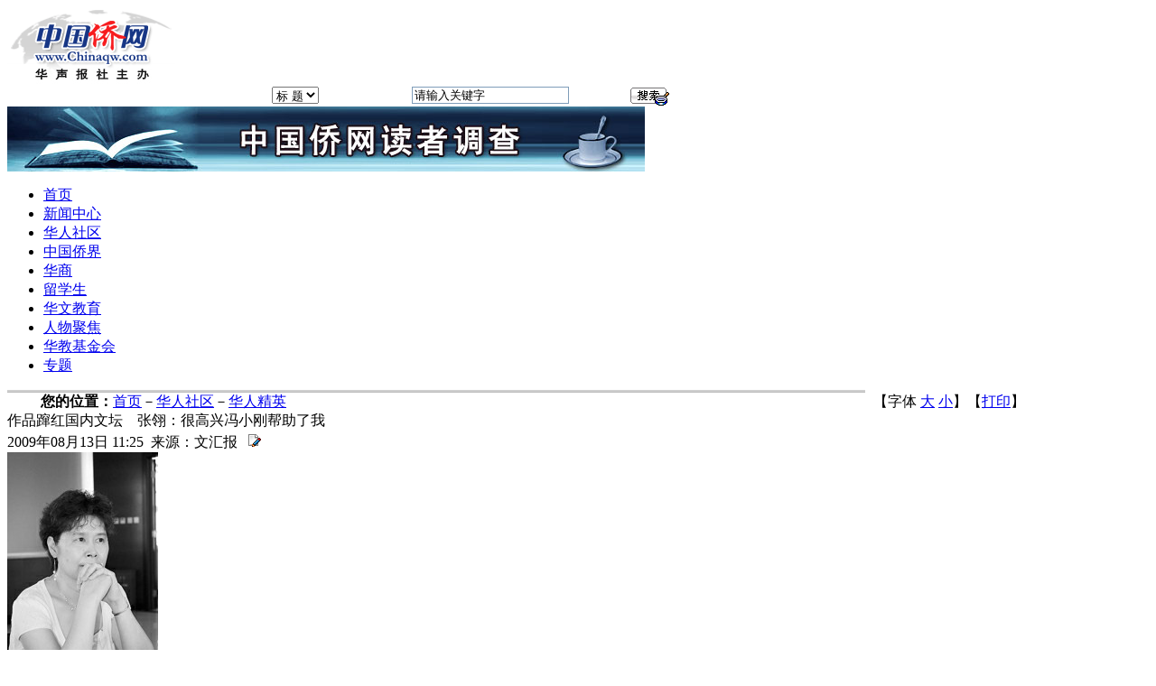

--- FILE ---
content_type: text/html
request_url: https://www.chinaqw.com/rwjj/wy/200908/13/175663.shtml
body_size: 11228
content:
<!DOCTYPE html PUBLIC "-//W3C//DTD XHTML 1.0 Transitional//EN" "http://www.w3.org/TR/xhtml1/DTD/xhtml1-transitional.dtd">
<html xmlns="http://www.w3.org/1999/xhtml">
<head>
<meta http-equiv="Content-Type" content="text/html; charset=gb2312" />
<script language="JavaScript">
<!--
document.domain = "chinaqw.com"; 
-->
</script>
<title>作品蹿红国内文坛　张翎：很高兴冯小刚帮助了我</title>
<LINK href="http://i8.chinaqw.com/index.css" rel=stylesheet>
<LINK href="http://www.chinaqw.com/zw_css.css" rel=stylesheet>
</head>

<body>
<!--全局-->
<div id=all>

<!--内容-->
<div id=txt>
<!--Banner-->
<div id=banner>
	<div class=banner_1><a href="http://www.chinaqw.com/"><img src="http://i2.chinaqw.com/image/qwlogo.gif" /></a></div>
	<div class=banner_2>
   	  <div class=banner_3>
<form name="sumitForm" method="post" action="http://search.chinaqw.com/search.do" target="_blank" onSubmit="return submitFun()">
<table width="100%" border="0" cellspacing="0" cellpadding="0">
  <tr>
    <td width="145" height="25">&nbsp;</td>
    <td width="68" align="center"><select name="filed" id="filed"><option value="title" selected>标 题</option><option value="content">内 容</option></select></td>
	<td width="173" valign="middle"><div align="center">
	  <input type="text" name="keyword" id="keyword" autocomplete="off" onFocus="this.value=''" style="border:1px solid #7F9DB9;font-size:13px;"  maxlength="20" size="20" value="请输入关键字"/>
	  </div></td>
            <input type="hidden" name="pageIndex" id="pageIndex" value="1" />
            <input type="hidden" name="isEncode" id="isEncode" value="false" />
            <input type="hidden" name="day1" id="day1" />
            <input type="hidden" name="day2" id="day2" />
            <input type="hidden" name="ad_is" id="ad_is" value="false" />
    <td width="177"><input name="submit" type="image" src="http://i3.chinaqw.com/hwjy2008/search.gif"  width="43" height="20" style="margin-top:4px;" /></td>
    <td width="144" align="left" valign="middle"><div style="margin-top:3px;"><span style="color:#fff;font-size:12px;">
      <!--[1,256,2] published at 2008-12-01 18:09:46 from #10 by 76-->
<script language=JavaScript>
<!--
today=new Date();
function initArray(){
this.length=initArray.arguments.length
for(var i=0;i<this.length;i++)
this[i+1]=initArray.arguments[i]}
var d=new initArray("星期日","星期一","星期二","星期三","星期四","星期五","星期六"); document.write("",today.getFullYear(),"年","",today.getMonth()+1,"月","",today.getDate(),"日 ",d[today.getDay()+1]," "); //-->
</script>
      </span></div></td>
  </tr>
</table>
</form>
      </div><!--banner_3-->
    	<div class=banner_4><a href="http://www.chinaqw.com/news/200906/23/168703.shtml" target="_blank"><img src="http://i2.chinaqw.com/upload_pic/98/200906/23/U169P1T98D247F1535DT20090623150348.jpg" alt="中国侨网读者调查" width="706" height="72" border="0" /></a></div>
    </div><!--banner_2-->
</div>
<!--Banner-->

<!--导航-->
<div id="navigation">
<div class=navigation_1>
    <ul>
      <li class=li1><a href="http://www.chinaqw.com/">首页</a></li>
      <li><a href="/news/index.shtml">新闻中心</a></li>
      <li><a href="/hqhr/index.shtml">华人社区</a></li>
      <li><a href="/zgqj/index.shtml">中国侨界</a></li>
      <li class=li1><a href="/tzcy/index.shtml">华商</a></li>
      <li class=li3><a href="/lxs/index.shtml">留学生</a></li>
      <li><a href="/hwjy/index.shtml">华文教育</a></li>
      <li><a href="/rwjj/index.shtml">人物聚焦</a></li>
      <li class=li4><a href="http://www.clef.org.cn">华教基金会</a></li>
      <li class=li1><a href="/node2/node2796/node3264/index.html">专题</a></li>
    </ul>
</div>
</div>
<!--导航-->

<div style=" height:2px; width:950px; border-bottom:1px #bababa solid; background-color:#cfcfcf;  overflow: hidden; "></div>
<!-- 主要内容区  -->
<div id="mainDiv">
		<!--内容区左侧(正文) -->
		<div id="leftMainDiv">
 			<div id="location">
<table width="100%" border="0" cellspacing="0" cellpadding="0">
   <tr>
    <td width="3%"></td>
    <td width="73%"><span><strong>您的位置：</strong><a href='/index.shtml'>首页</a>－<a href='/hqhr/index.shtml'>华人社区</a>－<a href=/hqhr/hrjy/index.shtml>华人精英</a></span></td>
	<td ><span>【字体 <a href="#" target="_self" onClick="Zoom.style.fontSize='20px';">大</a> <a href="#" target="_self"  onClick="Zoom.style.fontSize='12px';">小</a>】【<a href="javascript:window.print();" target="_self" >打印</a>】</span></td>
  </tr>
</table>

						</div> 
			<div class="content">
			    <div  id="title">作品蹿红国内文坛　张翎：很高兴冯小刚帮助了我<span style=" font-size:12px; color:#333333; font-weight:normal; font-family:'宋体'"></span></div>            
			    <div class="info">
				<div style="margin-top:3px;">
				2009年08月13日 11:25&nbsp;&nbsp;来源：文汇报&nbsp;&nbsp;&nbsp;<a href='http://comment.chinanews.com.cn/comments/chinaqw_comments.php?newsid=chinaqw175663' target="_blank"><font color=white><img src="http://www.chinanews.com.cn/fileftp/2007/12/2007-12-13/U31P4T47D7993F967DT20071213101145.gif" width="14" height="14" border=0 />发表评论</font></a>
				</div>
				</div>
				<div id="news">
				    <div class="pic"><div class="pic_img"><img src=http://i2.chinaqw.com/rwjj/wy/200908/13/U208P1T68D175663F1023DT20090813112504.jpg BORDER="0"></div><div class=pic_note>张翎近影</div>
					</div>
					<div id="Zoom"><p>&nbsp;&nbsp;&nbsp;&nbsp;张翎是谁？不仅大多数国内读者没有印象，连许多资深出版人士也鲜闻其名。这不奇怪，因为张翎是一位定居加拿大多年的兼职作家，她的正经饭碗是多伦多市一家医院的听力康复师，不仅与汉语无关，与写作无关，与中国主流文坛更是隔山隔海。</p>
<p>　　从上世纪90年代中后期开始在海外业余写作以来，张翎交出了一张漂亮的成绩单：1998年，张翎在作家出版社出版了她的第一部长篇小说《望月——一个关于上海和多伦多的故事》；2001年，她的第二部长篇小说《交错的彼岸》由百花文艺出版社出版；2004年，作家出版社出版了她的第三部长篇小说《邮购新娘》。2000年至今，张翎先后获得第七届、第八届十月文学奖，第二届世界华文文学优秀散文奖(2003)，首届加拿大袁惠松文学奖(2005)，第四届人民文学奖(2006)，《中篇小说选刊》双年度优秀小说奖(2008年)……但是，张翎仍然没有进入公众视野，其作品仍然不畅销、不走红。</p>
<p>　　导演冯小刚相中张翎的作品竟然成了她“可能会红”的契机。她2007年的中篇小说《余震》被冯导看中，成为冯氏电影《唐山大地震》的故事雏形；随即，讲述从19世纪末到本世纪初加拿大华人奋斗史的长篇小说《金山》，一经《人民文学》分上下两期刊载，就被北京十月文艺和华东师范大学两家出版社相中，并最终同时出版。</p>
<p>　　“可能会红”的张翎因华东师大出版社新推出的《张翎小说精选》将出现在本届上海书展上。日前，记者采访了一些文学评论家和张翎本人。</p>
<p>　　<strong>海内外写作为啥不一样</strong></p>
<p>　　“每天写作对我来说是一种奢侈。”张翎冲记者亲切地一笑，笑得有些消毒药水味儿，这奇异的联想来自于记者总忘不了她是一位医师。毕业于复旦大学外文系的张翎1986年赴加求学，而后的十几年里，取得了英国文学硕士和听力康复学硕士这两个毫无关联的学位。期间，她做过包括热狗销售员、翻译、教师、行政秘书以及听力康复医师在内的多种职业，在多个城市生活过，搬过二十几次家。</p>
<p>　　这些与生存直接相关的沧桑经历并没有刻画在张翎的面容上，她的眸中反倒有一种特别的清澈。“每个星期，我所有的业余时间加起来也只有几个夜晚。如果一个星期有三四个夜晚能安心沉浸于写作已经是很理想的状态了，如能一口气不被打断地写上两个半小时，那是‘写作之夜’的极限。”她微笑着说。</p>
<p>　　文学评论家白烨被张翎的异常勤奋所打动：“作为海外作者，坚持写作的困难非常大，因为她不必写作也能生存。从她的写作方式到作品呈现，都接近于近年来国内主流文坛罕见的‘传统’。”</p>
<p>　　“张翎为了写《金山》里跨度百年的历史细节，从一粒纽扣、一块肥皂、一把枪，到广东开平人的方言、起居和生活习惯都有考有据。她几乎是‘以不变应万变’地用百科全书式的方法打下了作品的底气，体现了作家的定力。”中国作协创研部副主任何向阳说。而中国作协创研部主任胡平的评价是：“这是一部老实的作品，不是靠想象写成的。这和国内文坛相比是一种非常突出的写作精神。我非常喜欢《金山》的历史学价值。”</p>
<p>　　“这是一个非常奇怪的现象，我一直想找出答案。”鲁迅文学院副院长施战军告诉记者，“这些年来，张翎、严歌苓等一批常年生活在海外的华人作家，参照的仿佛还是上世纪80年代的文学精神传统。当我们国内作家在像狗熊掰玉米一样把各种文学理论和文学技法掰了又扔了的过程中，海外华人作家却自觉地续接、找回和修补上世纪80年代那一脉文学写作的血肉。”</p>
<p>　　<strong>海外作家缘何不易红</strong></p>
<p>　　“不错，我不靠写作维生；但我剩下来的时间还是用于写作，因为写作是我飞翔的翅膀。一个人无论走多远，故土、童年、母语的回忆是终生无法改变的。”</p>
<p>　　旅居海外勤奋而出色的华人作家，张翎当然不是第一个，也不会是最后一个。施战军列出了一串他认为很重要的当代海外华人作家名单，但这些名字同样是大多数读者感到陌生的。</p>
<p>　　《江南》文学杂志主编袁敏说：“这些几乎从不参加宣传也不炒作自己、勤奋刻苦地写作的海外华人作家，也许只有作品替他们发言。也许就是因此而使他们失去了很多蹿红的机会。”</p>
<p>　　偶然地，成为冯小刚新片原作小说作者的张翎，以这种意想不到的方式为业内人士所熟悉，她的海外身份也倏忽间闪亮起来。好几家出版社联系张翎，要为她出书，甚至出作品全集；新作《金山》也迅速引起影视界的关注，几家公司开始与她的意向性接触。“我的名气是大幅度提升了，很高兴冯小刚帮助了我。但我想这名气不会影响我下一部作品的质量。”张翎淡淡地说。(吴越）</p></div>
					<div class="editor">【<font color=CC0000>编辑：</font>董方】</div>
					<div class="zhuanti"> </div>
				</div>
				<div id="feeling">
				  <table width="100%" border="0" cellspacing="0" cellpadding="0" >
                    <tr>
                      <td width="1%" align="center">&nbsp;</td>
                      <td align="center" bgcolor="#EDF6FD"><iframe id='moodiframe' width="600" scrolling="no" height="104" marginheight="0" marginwidth="0"  src="http://app1.chinaqw.com:8090/newsMood/mood.html" frameborder="0"></iframe></td>
                    </tr>
                  </table>
				</div>
				       <div id="guestbook"><table width=100% border=0 cellspacing=0 cellpadding=0   id="comments">
  <TBODY>
	<TR>
		<TD vAlign=top>
		  <DIV style="CLEAR: both; MARGIN-TOP: 10px; ; HEIGHT: 23px; border-top:1px #92adda solid;">
		  <DIV class="12v" style="PADDING-LEFT: 20px;  FLOAT: left; PADDING-TOP: 9px;"><span style="FONT-WEIGHT: bold; color:#313fac; font-size:14px;">请您评论&nbsp;&nbsp;&nbsp;&nbsp;&nbsp;&nbsp;&nbsp;&nbsp;&nbsp;&nbsp;&nbsp;&nbsp;&nbsp;&nbsp;&nbsp;&nbsp;&nbsp;&nbsp;&nbsp;&nbsp;&nbsp;&nbsp;&nbsp;&nbsp;&nbsp;&nbsp;&nbsp;&nbsp;&nbsp;&nbsp;&nbsp;&nbsp;&nbsp;&nbsp;&nbsp;&nbsp;&nbsp;&nbsp;&nbsp;</span><a href='http://comment.chinanews.com.cn/comments/chinaqw_comments.php?newsid=chinaqw175663' target="_blank">查看评论</a>&nbsp;&nbsp;&nbsp;&nbsp;&nbsp;&nbsp;&nbsp;&nbsp;&nbsp;&nbsp;&nbsp;<a href="http://bbs.chinanews.com.cn">进入社区</a></DIV>
		  <DIV class="" style="FLOAT: right"></DIV></DIV>
		  <DIV class="" style="PADDING-RIGHT: 0px; PADDING-LEFT: 23px; PADDING-BOTTOM: 0px; PADDING-TOP: 6px; HEIGHT: 90px">
		  <FORM name="postform" id="postform" method="post" action="http://comment.chinanews.com.cn/comments/chinaqw_post.php">
			<DIV style="FLOAT: left" class="12v"><a href="http://comment.chinanews.com.cn/logging.php?action=login">登录</a>/<a href=http://bbs.chinanews.com.cn/register.php>注册</a>&nbsp;&nbsp;&nbsp;&nbsp;<input type="checkbox" name="isanonymous" value="1">匿名评论</DIV>
			<DIV style="CLEAR: both; MARGIN-TOP: 5px;">
			  <textarea style="WIDTH: 90%; HEIGHT: 40px; float:left; margin-right: 2%;" name="message" id="message" onKeyDown="ctlent(event);" rows=6 cols=50 class="autosave" tabindex="2" onFocus="f_focus();"></textarea>
			  <div style="clear:both;"></div>
			</DIV >
			<div style="MARGIN-TOP: 5px;MARGIN-RIGHT: 150px; PADDING-LEFT: 23px; float:left;">
			<p id="xspace-seccodeline">
			<label for="xspace-seccode" class="12v"></label>
			<label for="xspace-seccode"></label>
			</div>
		
		<DIV style="MARGIN-TOP: 15px;MARGIN-RIGHT: 15px; PADDING-LEFT: 23px; float:right;">
                  <input type="hidden" name="otherpost" value="1" />
                  <input name="fid" type="hidden" value=160 />
		<input name="newsid" type="hidden" value="chinaqw175663" />
		<input name="code0" type="hidden" value=gb2312 />
		<INPUT type="submit" onClick="return checkvalidate();" value="提交评论">&nbsp;&nbsp;&nbsp;&nbsp;&nbsp;&nbsp;&nbsp;&nbsp;	</DIV></FORM>
	</DIV>
      <DIV class="12v" style="FLOAT: center">&nbsp;	&nbsp;	&nbsp;	&nbsp;	&nbsp;	&nbsp;	&nbsp;	&nbsp;	&nbsp;	&nbsp;	   本评论观点只代表网友个人观点，不代表中国侨网立场。</DIV>
     </DIV>      </TD>
   </TBODY></TABLE>

   

<!--表情字段开始-->
<input id="newsid" type="hidden" value="175663">
                    <input id="newsurl" type="hidden" value="http://www.chinaqw.com/rwjj/wy/200908/13/175663.shtml">
                    <input id="pubtime" type="hidden" value="2009-08-13 11:25:04">
                    <input id="newstitle" type="hidden" value='作品蹿红国内文坛　张翎：很高兴冯小刚帮助了我'>
 <input id="newstype" type="hidden" value='${预选频道名称}'>
<!--表情字段结束-->
               </div>
			</div>
		<div class="content" style="margin-top:5px;"><table width=100% border=0 cellspacing=0 cellpadding=0  style="LINE-HEIGHT: 1.7" bgcolor="#FFFFFF">
                <tr> 
                  <td><img src='http://i5.chinaqw.com/images/xgbd.gif'><br>&nbsp;&nbsp;&nbsp;· <a class=zwxgbd href=http://www.chinaqw.com/news/200908/09/175031.shtml target=_blank>加华人谈新作《金山》：为"猪仔华工"作传的意义</a><br>&nbsp;&nbsp;&nbsp;· <a class=zwxgbd href=http://www.chinaqw.com/news/200907/31/173812.shtml target=_blank>加华裔作家张翎：从国门外回看自己的家族与历史</a><br>&nbsp;&nbsp;&nbsp;· <a class=zwxgbd href=http://www.chinaqw.com/hqhr/hrdt/200904/01/157467.shtml target=_blank>海外华文作家正成为活跃中国文坛的一支重要力量</a><br>&nbsp;&nbsp;&nbsp;· <a class=zwxgbd href=http://chinaqw.com.cn//rwjj/wy/200901/09/146052.shtml target=_blank>加拿大华裔作家张翎：执著的文学追求者</a><br>&nbsp;&nbsp;&nbsp;· <a class=zwxgbd href=http://chinaqw.com.cn//rwjj/wy/200808/08/126519.shtml target=_blank>华裔作家张翎：用笔写下心里自然而然流出的故事</a><br>&nbsp;&nbsp;&nbsp;· <a class=zwxgbd href=http://chinaqw.com.cn//hqhr/hrdt/200804/29/115214.shtml target=_blank>华裔作家张翎在加拿大英文报纸撰文支持北京奥运</a><br>&nbsp;&nbsp;&nbsp;· <a class=zwxgbd href=http://chinaqw.com.cn//hqhr/hrjy/200702/11/61518.shtml target=_blank>旅加华裔作家张翎：太穷太富都不利于产生好作品</a></td>
                </tr>
              </table></div>
		<div>
		<table width="100%" height="4" border="0" cellpadding="0" cellspacing="0">
          <tr> 
            <td height="4"></td>
          </tr>
        </table>
		<table width="100%" border="0" cellspacing="0" cellpadding="0" style="LINE-HEIGHT: 1.6">

          <tr> 
            <td align="center">
<table width="100%" border="0" cellspacing="0" cellpadding="0">
  <tr>
    <td height="10" align="center"></td>
  </tr>
  <tr>
    <td align="center"></td>
  </tr>
  <tr>
    <td height="10" align="center"></td>
  </tr>
  <tr>
    <td align="center"></td>
  </tr>
</table>

            </td>
          </tr>
        </table>
		</div>
        </div>
		<!--内容区左侧(正文) -->
		<!--内容区右侧(正文) -->
		<div id="rightMainDiv">
         <table width="331" border="0" cellpadding="0" cellspacing="0">
  <tr> 
    <td height="24" bgcolor="#427FBE" width="22"><img src="http://i3.chinaqw.com/zgqj/imgqj07/zw-inc-r1.gif"></td>
    <td width="248" bgcolor="#427FBE" style="FONT-SIZE: 14px"><font color="#FFFFFF"><strong>今日要闻</strong></font></td>
    <td width="61" bgcolor="#427FBE"><a class=white href="/news/jryw/index.shtml">更多&gt;&gt;&gt;</a></td>
  </tr>
</table>
<table width="331" border="0" cellspacing="6" cellpadding="0" class="zwtable011">
  <tr>
    <td><table width="100%" border="0" align="center" cellpadding="0" cellspacing="0" style="LINE-HEIGHT: 170%;">
        <tr> 
          <td align=left valign=top><font color=#0341B0>·</font><a class=blacks target="_blank" href=/hqhr/hrdt/200908/31/178132.shtml><font color=#0341B0>翁诗杰抢先宣布将于30天内召开马华特别代表大会</font></a><br><font color=#0341B0>·</font><a class=blacks target="_blank" href=/hqhr/hrdt/200908/31/178110.shtml><font color=#0341B0>世界华文传媒论坛就绪　领军人物相约“上海见”</font></a><br><font color=#0341B0>·</font><a class=blacks target="_blank" href=/hqhr/hrdt/200908/31/178094.shtml><font color=#0341B0>谦虚难敌"抢功"文化 海外华人需练习举双手邀功</font></a><br><font color=#0341B0>·</font><a class=blacks target="_blank" href=/tzcy/hsxw/200908/31/178089.shtml><font color=#0341B0>十二个国家和地区踊跃报名参加第十届世界华商会</font></a><br><font color=#0341B0>·</font><a class=blacks target="_blank" href=/hqhr/hrdt/200908/31/178086.shtml><font color=#0341B0>两岸三地明星华府联袂演绎“金秋月圆”中秋晚会</font></a><br><font color=#0341B0>·</font><a class=blacks target="_blank" href=/hwjy/hjxw/200908/31/178076.shtml><font color=#0341B0>马来西亚霹雳州政府新规：行政议员必须学华文</font></a><br><font color=#0341B0>·</font><a class=blacks target="_blank" href=/hqhr/hrdt/200908/31/178073.shtml><font color=#0341B0>外国移民潮活跃意劳工市场 华人女老板多于男性</font></a><br><font color=#0341B0>·</font><a class=blacks target="_blank" href=/hqhr/hrdt/200908/31/178053.shtml><font color=#0341B0>美中餐馆售出头彩分红83万 1.7亿巨奖料属华人</font></a><br><font color=#0341B0>·</font><a class=blacks target="_blank" href=/hqhr/hrdt/200908/30/178034.shtml><font color=#0341B0>中国驻葡使馆官员走访华人区 赞叹华商发展前景</font></a><br><font color=#0341B0>·</font><a class=blacks target="_blank" href=/hqhr/hrdt/200908/30/178029.shtml><font color=#0341B0>弄虚作假警方介入 英国21家华人移民中介受调查</font></a><br></td>
        </tr>
      </table></td>
  </tr>
</table>
 <table width="100%" height="4" border="0" cellpadding="0" cellspacing="0">
          <tr>
            <td height="4"></td>
          </tr>
        </table>
<table width="331" border="0" cellpadding="0" cellspacing="0">
  <tr> 
    <td height="24" bgcolor="#427FBE" width="22"><img src="http://i3.chinaqw.com/zgqj/imgqj07/zw-inc-r1.gif"></td>
    <td width="248" bgcolor="#427FBE" style="FONT-SIZE: 14px"><font color="#FFFFFF"><strong>频道精选</strong></font></td>
    <td width="61" bgcolor="#427FBE">&nbsp;</td>
  </tr>
</table>
<table width="331" border="0" cellspacing="6" cellpadding="0" class="zwtable011">
  <tr> 
    <td><table width="100%" border="0" align="center" cellpadding="0" cellspacing="0" style="LINE-HEIGHT: 170%;">
        <tr> 
          <td align=left valign=top><font color=#0341B0><b>[<a class=pos target='_blank'  href=/hqhr/hwsh/index.shtml>人在他乡</a>]</b></font> <a class=blacks target="_blank" href=/hqhr/hwsh/200908/28/177871.shtml><font color=#0341B0>我在日本遭遇地震</font></a><br><font color=#0341B0><b>[<a class=pos target='_blank'  href=/hwjy/whrd/index.shtml>文化热点</a>]</b></font> <a class=blacks target="_blank" href=/hwjy/whrd/200908/27/177758.shtml><font color=#0341B0>孔子的“太太”和李白的“职业”</font></a><br><font color=#0341B0><b>[<a class=pos target='_blank'  href=/hqhr/hrwy/index.shtml>华人文苑</a>]</b></font> <a class=blacks target="_blank" href=/hqhr/hrwy/200908/27/177734.shtml><font color=#0341B0>血型决定男人情变的动机</font></a><br><font color=#0341B0><b>[<a class=pos target='_blank'  href=/hqhr/ymxh/index.shtml>幽默笑话</a>]</b></font> <a class=blacks target="_blank" href=/hqhr/ymxh/200908/26/177565.shtml><font color=#0341B0>男人会生孩子之N种后果</font></a><br><font color=#0341B0><b>[<a class=pos target='_blank'  href=/hqhr/hwsh/index.shtml>人在他乡</a>]</b></font> <a class=blacks target="_blank" href=/hqhr/hwsh/200908/26/177531.shtml><font color=#0341B0>赌城拉斯维加斯感受美国经济凉热</font></a><br><font color=#0341B0><b>[<a class=pos target='_blank'  href=/hqhr/hwsh/index.shtml>人在他乡</a>]</b></font> <a class=blacks target="_blank" href=/hqhr/hwsh/200908/25/177415.shtml><font color=#0341B0>日本警察非让我去刷牙</font></a><br><font color=#0341B0><b>[<a class=pos target='_blank'  href=/hwjy/hjwhzg/index.shtml>文化中国</a>]</b></font> <a class=blacks target="_blank" href=/news/200908/25/177410.shtml><font color=#0341B0>七夕节的由来与传说</font></a><br><font color=#0341B0><b>[<a class=pos target='_blank'  href=/hqhr/hrwy/index.shtml>华人文苑</a>]</b></font> <a class=blacks target="_blank" href=/hqhr/hrwy/200908/24/177230.shtml><font color=#0341B0>嫁人的误区</font></a><br><font color=#0341B0><b>[<a class=pos target='_blank'  href=/hqhr/hwsh/index.shtml>人在他乡</a>]</b></font> <a class=blacks target="_blank" href=/hqhr/hwsh/200908/21/176986.shtml><font color=#0341B0>美国小镇熏衣草园的理想下午</font></a><br><font color=#0341B0><b>[<a class=pos target='_blank'  href=/hqhr/hrwy/index.shtml>华人文苑</a>]</b></font> <a class=blacks target="_blank" href=/hqhr/hrwy/200908/21/176970.shtml><font color=#0341B0>何等“高手”把酒井法子带“坏”了</font></a><br></td>
        </tr>
      </table></td>
  </tr>
</table>
<table width="100%" height="4" border="0" cellpadding="0" cellspacing="0"><tr><td height="4"></td></tr></table>
<table width="331" border="0" cellspacing="12" cellpadding="0" class="zwtable011">
  <tr> 
    <td><table width="100%" border="0" align="center" cellpadding="0" cellspacing="0" background="http://i3.chinaqw.com/zgqj/imgqj07/zwbg1.gif">
        <tr> 
          <td align=left valign=top><table width='100%' border='0' cellspacing='0' cellpadding='4' align=center style='LINE-HEIGHT: 120%;'><tr><td width=50% align=center valign='top' style='FONT-SIZE: 12px'><a href=/hqhr/photo/200908/31/178071.shtml target='_blank'><img src=http://i2.chinaqw.com/hqhr/photo/200908/31/U99P1T68D178071F1023DT20090831100606.jpg width=125 height=88 border=0></a><br><table width='100%' height='4' border='0' cellpadding='0' cellspacing='0'><tr><td height='4'></td></tr></table><a href=/hqhr/photo/200908/31/178071.shtml class=blacks target='_blank'><font color='#000000'>加华社筹款助华裔花滑小将备战冬奥</font></a><br></td><td width=50% align=center valign='top' style='FONT-SIZE: 12px'><a href=/hqhr/photo/200908/30/178027.shtml target='_blank'><img src=http://i2.chinaqw.com/hqhr/photo/200908/30/U99P1T68D178027F1023DT20090830124601.jpg width=125 height=88 border=0></a><br><table width='100%' height='4' border='0' cellpadding='0' cellspacing='0'><tr><td height='4'></td></tr></table><a href=/hqhr/photo/200908/30/178027.shtml class=blacks target='_blank'><font color='#000000'>亚洲小姐美东赛区竞选揭晓</font></a><br></td></tr><tr><td width=50% align=center valign='top' style='FONT-SIZE: 12px'><a href=/hqhr/photo/200908/28/177879.shtml target='_blank'><img src=http://i2.chinaqw.com/hqhr/photo/200908/28/U99P1T68D177879F1023DT20090828135652.jpg width=125 height=88 border=0></a><br><table width='100%' height='4' border='0' cellpadding='0' cellspacing='0'><tr><td height='4'></td></tr></table><a href=/hqhr/photo/200908/28/177879.shtml class=blacks target='_blank'><font color='#000000'>加拿大华裔青年求职探索新领域</font></a><br></td><td width=50% align=center valign='top' style='FONT-SIZE: 12px'><a href=/hqhr/photo/200908/28/177876.shtml target='_blank'><img src=http://i2.chinaqw.com/hqhr/photo/200908/28/U99P1T68D177876F1023DT20090828135032.jpg width=125 height=88 border=0></a><br><table width='100%' height='4' border='0' cellpadding='0' cellspacing='0'><tr><td height='4'></td></tr></table><a href=/hqhr/photo/200908/28/177876.shtml class=blacks target='_blank'><font color='#000000'>柔州马华64名中央代表力挺蔡细历</font></a><br></td></tr></table></td>
        </tr>
      </table></td>
  </tr>
</table>
<table width="100%" height="4" border="0" cellpadding="0" cellspacing="0">
  <tr> 
    <td height="4"></td>
  </tr>
</table>
<table width="331" border="0" cellpadding="0" cellspacing="0">
  <tr> 
    <td height="24" bgcolor="#427FBE" width="22"><img src="http://i3.chinaqw.com/zgqj/imgqj07/zw-inc-r1.gif"></td>
    <td width="248" bgcolor="#427FBE" style="FONT-SIZE: 14px"><font color="#FFFFFF"><strong>侨网论坛</strong></font></td>
    <td width="61" bgcolor="#427FBE"><a class=white href="http://bbsqw.chinanews.com.cn/index.php?gid=49">更多&gt;&gt;&gt;</a></td>
  </tr>
</table>
<table width="331" border="0" cellspacing="8" cellpadding="0" class="zwtable011">
  <tr> 
    <td><table width="100%" border="0" align="center" cellpadding="0" cellspacing="0" style=" line-height:20px">
        <tr>
          <td width="68">
<table width=100% border=0 align=center cellpadding=0 cellspacing=0>
              <tr> 
                <td height="20"><strong><font color="#0042B1">[<a href="http://bbsqw.chinanews.com.cn/forum-50-1.html" target="_blank" class="pos">异域唐人</a>]</font></strong></td>
              </tr>
            </table>
            <table width=100% border=0 align=center cellpadding=0 cellspacing=0>
              <tr> 
                <td height="20"><font color="#0042B1"><strong>[<a href="http://bbsqw.chinanews.com.cn/forum-51-1.html" target="_blank" class="pos">留学他乡</a>]</strong></font></td>
              </tr>
            </table>
            <table width=100% border=0 align=center cellpadding=0 cellspacing=0>
              <tr> 
                <td height="20"><font color="#0042B1"><strong>[<a href="http://bbsqw.chinanews.com.cn/forum-107-1.html" target="_blank" class="pos">寻根问祖</a>]</strong></font> 
                </td>
              </tr>
            </table>
            <table width=100% border=0 align=center cellpadding=0 cellspacing=0>
              <tr> 
                <td height="20"><font color="#0042B1"><strong>[<a href="http://bbsqw.chinanews.com.cn/forum-108-1.html" target="_blank" class="pos">回国发展</a>]</strong></font></td>
              </tr>
            </table>
            <table width=100% border=0 align=center cellpadding=0 cellspacing=0>
              <tr> 
                <td height="20"><font color="#0042B1"><strong>[<a href="http://bbsqw.chinanews.com.cn/forum-109-1.html" target="_blank" class="pos">华文教育</a>]</strong></font> 
                </td>
              </tr>
            </table>
            <table width=100% border=0 align=center cellpadding=0 cellspacing=0>
              <tr> 
                <td height="20"><font color="#0042B1"><strong>[<a href="http://bbsqw.chinanews.com.cn/forum-110-1.html" target="_blank" class="pos">华人视角</a>]</strong></font></td>
              </tr>
            </table></td> 
          <td align=left valign=top><table width=100% border=0 align=center cellpadding=0 cellspacing=0>
<tr>
    <td height=20 width=12 align=center><font color=#214FA7>- </font></td>
    <td><a class=syblue  href="http://bbs.chinanews.com.cn/thread-955573-1-1.html" target="_blank">横比中、英、美三国的文化元素之最</a></td>
</tr>
</table>
<table width=100% border=0 align=center cellpadding=0 cellspacing=0>
<tr>
    <td height=20 width=12 align=center><font color=#214FA7>- </font></td>
    <td><a class=syblue  href="http://bbs.chinanews.com.cn/thread-935802-1-1.html" target="_blank">中日之间差距有多大</a></td>
</tr>
</table>
<table width=100% border=0 align=center cellpadding=0 cellspacing=0>
<tr>
    <td height=20 width=12 align=center><font color=#214FA7>- </font></td>
    <td><a class=syblue  href="http://bbs.chinanews.com.cn/thread-5712-1-1.html" target="_blank">英国的那些事那些人</a></td>
</tr>
</table>
<table width=100% border=0 align=center cellpadding=0 cellspacing=0>
<tr>
    <td height=20 width=12 align=center><font color=#214FA7>- </font></td>
    <td><a class=syblue  href="http://bbs.chinanews.com.cn/thread-698675-1-1.html" target="_blank">我好痛苦，要怎么样去原谅男朋友</a></td>
</tr>
</table>
<table width=100% border=0 align=center cellpadding=0 cellspacing=0>
<tr>
    <td height=20 width=12 align=center><font color=#214FA7>- </font></td>
    <td><a class=syblue  href="http://bbs.chinanews.com.cn/thread-911650-1-1.html" target="_blank">外来移民的总统儿子们</a></td>
</tr>
</table>
<table width=100% border=0 align=center cellpadding=0 cellspacing=0>
<tr>
    <td height=20 width=12 align=center><font color=#214FA7>- </font></td>
    <td><a class=syblue  href="http://bbs.chinanews.com.cn/thread-330053-1-1.html" target="_blank">孩子快抓紧妈妈的手（英文版）</a></td>
</tr>
</table></td>
        </tr>
      </table></td>
  </tr>
</table>
<table width="100%" height="4" border="0" cellpadding="0" cellspacing="0">
  <tr> 
    <td height="4"></td>
  </tr>
</table>
<table width="331" border="0" cellpadding="0" cellspacing="0">
  <tr> 
    <td height="24" bgcolor="#427FBE" width="22"><img src="http://i3.chinaqw.com/zgqj/imgqj07/zw-inc-r1.gif"></td>
    <td width="248" bgcolor="#427FBE" style="FONT-SIZE: 14px"><font color="#FFFFFF"><strong>热点关注</strong></font></td>
    <td width="61" bgcolor="#427FBE"><a class=white href="http://www.chinaqw.com/news_fy/2.html">更多&gt;&gt;&gt;</a></td>
  </tr>
</table>
<table width="331" border="0" cellspacing="6" cellpadding="0" class="zwtable011">
  <tr> 
    <td><table width="100%" border="0" align="center" cellpadding="0" cellspacing="0" style="LINE-HEIGHT: 170%;">
        <tr> 
          <td align=left valign=top><font color=#0341B0>·</font><a class=blacks target="_blank" href=/news/200908/26/177502.shtml><font color=#0341B0>打压华人非法就劳 日本劳动力市场空白谁来填？</font></a><br><font color=#0341B0>·</font><a class=blacks target="_blank" href=/news/200908/21/176862.shtml><font color=#0341B0>中国人移民美国速度加快 “爱国”与否引争议</font></a><br><font color=#0341B0>·</font><a class=blacks target="_blank" href=/hqhr/hrdt/200908/18/176261.shtml><font color=#0341B0>弱势≠弱者 饱受困扰纽约华人女性向性骚扰说不</font></a><br><font color=#0341B0>·</font><a class=blacks target="_blank" href=/news/200908/18/176257.shtml><font color=#0341B0>境外华商屡碰壁 新"中华街"能否立足东京街头？</font></a><br><font color=#0341B0>·</font><a class=blacks target="_blank" href=/news/200908/11/175260.shtml><font color=#0341B0>华人何时迈进日选举大门？前景光明道路漫长崎岖</font></a><br><font color=#0341B0>·</font><a class=blacks target="_blank" href=/hqhr/hrdt/200908/05/174494.shtml><font color=#0341B0>李绍麟就职 加拿大首现两华人省督同时在任(图)</font></a><br></td>
        </tr>
      </table></td>
  </tr>
</table>
<table width="100%" height="4" border="0" cellpadding="0" cellspacing="0">
  <tr> 
    <td height="4"></td>
  </tr>
</table>
<table width="331" border="0" cellspacing="0" cellpadding="0">
          <tr> 
            <td align="center"></td>
          </tr>
        </table>
		</div>
		<!--内容区右侧(正文) -->
</div>
<!-- 主要内容区 -->
<div class="clear"></div>

<!--end_navigation-->
<div class=end_navigation>
<table width="100%" border="0" cellspacing="0" cellpadding="0">
  <tr>
    <td align="center"><a href="http://www.chinaqw.com/">首页</a> | <a href="/news/index.shtml">新闻中心</a> | <a href="/hqhr/index.shtml">华人社区</a> | <a href="/zgqj/index.shtml">中国侨界</a> | <a href="/tzcy/index.shtml">华商</a> | <a href="/lxs/index.shtml">留学生</a> | <a href="/hwjy/index.shtml">华文教育</a> | <a href="/rwjj/index.shtml">人物聚焦</a> | <a href="http://www.clef.org.cn">华教基金会</a> | <a href="/node2/node2796/node3264/index.html">专题</a></td>
    <td width="240">
      <div>
  <form action="http://search.chinaqw.com/search.do" method="post" name="sumitForm" target="_blank" id="sumitForm" onsubmit="return submitFun()">
    <table width="100%" border="0" cellspacing="0" cellpadding="0">
      <tr>
        <td height="25" align="center"><select name="filed" id="filed">
          <option value="title" selected="selected">标 题</option>
          <option value="content">内 容</option>
        </select></td>
        <td valign="middle"><div align="center">
            <input type="text" name="keyword" id="keyword" autocomplete="off" onfocus="this.value=''" style="border:1px solid #7F9DB9;font-size:13px;"  maxlength="15" size="15" value="请输入关键字"/>
        </div></td>
            <input type="hidden" name="pageIndex" id="pageIndex" value="1" />
            <input type="hidden" name="isEncode" id="isEncode" value="false" />
            <input type="hidden" name="day1" id="day1" />
            <input type="hidden" name="day2" id="day2" />
            <input type="hidden" name="ad_is" id="ad_is" value="false" />
        <td><input name="submit2" type="image" src="http://i3.chinaqw.com/hwjy2008/search.gif"  width="43" height="20" style="margin-top:4px;" /></td>
      </tr>
    </table>
  </form>
</div>    </td>
  </tr>
</table>
</div><!--end_navigation-->
<div style="background-color:#cfcfcf; height:2px; width:950px; overflow:hidden;"></div>
<!--end_var-->
<div class=end_var>
<div style="margin-top:10px;"><a href="http://www.chinaqw.com/thml/About%20us.shtml">网站简介</a> | <a href="http://www.chinaqw.com/news/200712/19/99658.shtml">联系我们</a> | <a href="mailto:qiaojie@chinaqw.com">供稿信箱</a> | <a href="http://www.chinaqw.com/thml/ggfw.shtml">广告服务</a></div>
<div>中国侨网版权所有，未经授权禁止复制或建立镜像 <a href="http://www.miibeian.gov.cn/">[京ICP备05067153号]</a> <a href="http://net.china.com.cn/chinese/index.htm">[不良和违法信息举报]</a></div>
</div>
<!--end_var-->

<!--google插码开始-->
<script type="text/javascript">
var gaJsHost = (("https:" == document.location.protocol) ? "https://ssl." : "http://www.");
document.write(unescape("%3Cscript src='" + gaJsHost + "google-analytics.com/ga.js' type='text/javascript'%3E%3C/script%3E"));
</script>
<script type="text/javascript">
try {
var pageTracker = _gat._getTracker("UA-3862526-2");
pageTracker._trackPageview();
} catch(err) {}</script>
<!--google插码结束-->

</div><!--内容-->
<div class=clear></div>
</div><!--全局-->
<script type="text/javascript">
function getbyid(id) {
	if (document.getElementById) {
		return document.getElementById(id);
	} else if (document.all) {
		return document.all[id];
	} else if (document.layers) {
		return document.layers[id];
	} else {
		return null;
	}
}
function showcode() {
	var imgcode = getbyid('xspace-imgseccode');
	if(imgcode) {
		newseccode(imgcode);
	}
}
function newseccode(obj) {
	obj.src='http://comment.chinanews.com.cn/comments/image.php?'+Math.random(1);
}
function checkvalidate() {
	if(document.getElementById('xspace-seccode').value == '') {
		alert('请输入验证码!');
		document.getElementById('xspace-seccode').focus();
		return false;	
	}
	return true;
}
var seccode_displayed = 0;
function f_focus() {
	s = getbyid('xspace-seccodeline');
	if(seccode_displayed == 0) {
		s.innerHTML = '<label for="xspace-seccode"><span class=12v>验证</span></label> <input type="text" size="10" id="xspace-seccode" name="validate" value="" /> <label for="xspace-seccode"><img id="xspace-imgseccode" src="http://comment.chinanews.com.cn/comments/image.php" onClick="javascript:newseccode(this);" alt="seccode" title="看不清？点击换一个" /></label> ';
		seccode_displayed = 1;
	}

}
</script>
<script type="text/javascript" src="http://comment.chinanews.com.cn/include/javascript/common.js"></script>
<script type="text/javascript" src="http://comment.chinanews.com.cn/include/javascript/menu.js"></script>
<script type="text/javascript" src="http://comment.chinanews.com.cn/include/javascript/ajax.js"></script>
<script type="text/javascript" src="http://comment.chinanews.com.cn/include/javascript/post.js"></script>
</body>
</html>
